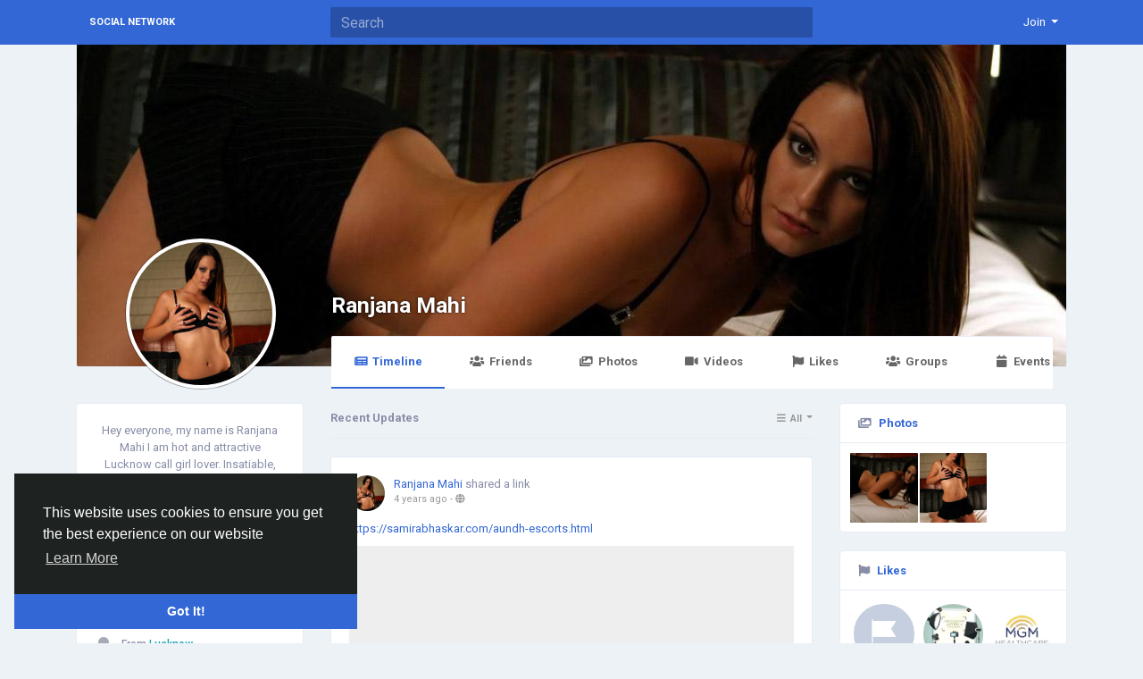

--- FILE ---
content_type: text/html; charset=UTF-8
request_url: http://socialnetwork.linkz.us/ranjanamahi4u
body_size: 10581
content:
<!doctype html> <html lang="en_us" > <head> <meta charset="UTF-8"> <meta name="viewport" content="width=device-width, initial-scale=1"> <meta name="generator" content="Sngine"> <meta name="version" content="2.6.1"> <title>Ranjana Mahi</title> <meta name="description" content="Hey everyone, my name is Ranjana Mahi I am hot and attractive Lucknow call girl lover. Insatiable, your perfect lover, I know that when you meet me you will want more and more, you will see. I am a enjoyment in bed, my treatment is incomparable, and it will be a pleasure to satisfy you. more..."> <meta name="keywords" content=""> <meta property="og:title" content="Ranjana Mahi"/> <meta property="og:description" content="Hey everyone, my name is Ranjana Mahi I am hot and attractive Lucknow call girl lover. Insatiable, your perfect lover, I know that when you meet me you will want more and more, you will see. I am a enjoyment in bed, my treatment is incomparable, and it will be a pleasure to satisfy you. more..."/> <meta property="og:site_name" content="Social Network"/> <meta property="og:image" content="http://socialnetwork.linkz.us/content/uploads/photos/2022/02/sngine_99daef4702df37df19ca24b60a14cb51_cropped.jpg"/> <meta name="twitter:card" content="summary"> <meta name="twitter:title" content="Ranjana Mahi"/> <meta name="twitter:description" content="Hey everyone, my name is Ranjana Mahi I am hot and attractive Lucknow call girl lover. Insatiable, your perfect lover, I know that when you meet me you will want more and more, you will see. I am a enjoyment in bed, my treatment is incomparable, and it will be a pleasure to satisfy you. more..."/> <meta name="twitter:image" content="http://socialnetwork.linkz.us/content/uploads/photos/2022/02/sngine_99daef4702df37df19ca24b60a14cb51_cropped.jpg"/> <link rel="shortcut icon" href="http://socialnetwork.linkz.us/content/themes/default/images/favicon.png" /> <link href="https://fonts.googleapis.com/css?family=Roboto:300,400,500,700" rel="stylesheet" /> <link rel="stylesheet" href="https://use.fontawesome.com/releases/v5.11.2/css/all.css"> <link rel="stylesheet" href="https://stackpath.bootstrapcdn.com/bootstrap/4.3.1/css/bootstrap.min.css" integrity="sha384-ggOyR0iXCbMQv3Xipma34MD+dH/1fQ784/j6cY/iJTQUOhcWr7x9JvoRxT2MZw1T" crossorigin="anonymous"> <link rel="stylesheet" type='text/css' href="http://socialnetwork.linkz.us/content/themes/default/css/style.min.css"> <script type="text/javascript">
            /* 
You can add your JavaScript code here

Example:

var x, y, z;
x = 1;
y = 2;
z = x + y;
*/
        </script> </head> <body data-hash-tok="" data-hash-pos="" class=" visitor n_chat " > <div class="main-wrapper"> <div class="main-header"> <div class="container"> <div class="row"> <div class="col-6 col-md-4 col-lg-3 "> <div class="logo-wrapper "> <a href="http://socialnetwork.linkz.us" class="logo">
                                                                    Social Network
                                                            </a> </div> </div> <div class="col-6 col-md-8 col-lg-9"> <div class="row"> <div class="col-md-7 col-lg-8"> <div class="search-wrapper d-none d-md-block"> <form> <input id="search-input" type="text" class="form-control" placeholder='Search' autocomplete="off"> <div id="search-results" class="dropdown-menu dropdown-widget dropdown-search js_dropdown-keepopen"> <div class="dropdown-widget-header"> <span class="title">Search Results</span> </div> <div class="dropdown-widget-body"> <div class="loader loader_small ptb10"></div> </div> <a class="dropdown-widget-footer" id="search-results-all" href="http://socialnetwork.linkz.us/search/">See All Results</a> </div> </form> </div> </div> <div class="col-md-5 col-lg-4"> <div class="navbar-wrapper"> <ul class="clearfix"> <li class="dropdown float-right"> <a href="#" class="dropdown-toggle" data-toggle="dropdown" data-display="static"> <span>Join</span> </a> <div class="dropdown-menu dropdown-menu-right"> <a class="dropdown-item" href="http://socialnetwork.linkz.us/signin">Login</a> <a class="dropdown-item" href="http://socialnetwork.linkz.us/signup">Register</a> <div class="dropdown-divider"></div> <div class="dropdown-item pointer js_theme-mode" data-mode="night"> <span class="js_theme-mode-text">Night Mode</span> <span class="float-right"> <i class="js_theme-mode-icon fas fa-moon"></i> </span> </div> </div> </li> </ul> </div> </div> </div> </div> </div> </div> </div> <div class="container "> <div class="row"> <div class="col-12 "> <div class="profile-header"> <div class="profile-cover-wrapper"> <img class="js_position-cover-full x-hidden" src="http://socialnetwork.linkz.us/content/uploads/photos/2022/02/sngine_4db300e24495a8eb0afa5b3250a15ed6.jpg"> <img class="js_position-cover-cropped " data-init-position="-86px" data-id="3570" data-image="http://socialnetwork.linkz.us/content/uploads/photos/2022/02/sngine_4db300e24495a8eb0afa5b3250a15ed6.jpg" data-context="album" src="http://socialnetwork.linkz.us/content/uploads/photos/2022/02/sngine_ba75a0b1dd90e27a0e43709462159f04_cropped.jpg" alt="Ranjana Mahi"> </div> <div class="profile-avatar-wrapper"> <img data-id="3569" data-context="album" data-image="http://socialnetwork.linkz.us/content/uploads/photos/2022/02/sngine_42934fd17460c0619ce2f295bbd67641.jpg" src="http://socialnetwork.linkz.us/content/uploads/photos/2022/02/sngine_99daef4702df37df19ca24b60a14cb51_cropped.jpg" alt="Ranjana Mahi"> </div> <div class="profile-name-wrapper"> <a href="http://socialnetwork.linkz.us/ranjanamahi4u">Ranjana Mahi</a> </div> <div class="profile-buttons-wrapper"> </div> <div class="profile-tabs-wrapper custom-scrollbar"> <ul> <li> <a href="http://socialnetwork.linkz.us/ranjanamahi4u" class="active"> <i class="fa fa-newspaper fa-fw mr5"></i>Timeline
                            </a> </li> <li> <a href="http://socialnetwork.linkz.us/ranjanamahi4u/friends" > <i class="fa fa-users fa-fw mr5"></i>Friends
                            </a> </li> <li> <a href="http://socialnetwork.linkz.us/ranjanamahi4u/photos" > <i class="fa fa-images fa-fw mr5"></i>Photos
                            </a> </li> <li> <a href="http://socialnetwork.linkz.us/ranjanamahi4u/videos" > <i class="fa fa-video fa-fw mr5"></i>Videos
                            </a> </li> <li> <a href="http://socialnetwork.linkz.us/ranjanamahi4u/likes" > <i class="fa fa-flag fa-fw mr5"></i>Likes 
                            </a> </li> <li> <a href="http://socialnetwork.linkz.us/ranjanamahi4u/groups" > <i class="fa fa-users fa-fw mr5"></i>Groups
                            </a> </li> <li> <a href="http://socialnetwork.linkz.us/ranjanamahi4u/events" > <i class="fa fa-calendar fa-fw mr5"></i>Events
                            </a> </li> </ul> </div> </div> <div class="row"> <div class="order-1 col-lg-3 order-lg-1"> <div class="card"> <div class="card-body"> <div class="about-bio"> <div class="js_readmore overflow-hidden">
                                            Hey everyone, my name is Ranjana Mahi I am hot and attractive Lucknow call girl lover. Insatiable, your perfect lover, I know that when you meet me you will want more and more, you will see. I am a enjoyment in bed, my treatment is incomparable, and it will be a pleasure to satisfy you. more about visit my website:- 
https://www.ranjanamahi.com
https://samirabhaskar.com
https://samirabhaskar.com/boat-club-road-escorts.html
https://samirabhaskar.com/hinjewadi-escorts.html
https://samirabhaskar.com/chinchwad-escorts.html
https://samirabhaskar.com/koregaon-escorts.html
https://samirabhaskar.com/kharadi-escorts.html
https://samirabhaskar.com/camp-escorts.html
https://samirabhaskar.com/khadki-escorts.html
https://samirabhaskar.com/baner-escorts.html
https://samirabhaskar.com/deccan-escorts.html
https://samirabhaskar.com/dhanori-escorts.html
https://samirabhaskar.com/dholepatil-escorts.html
https://samirabhaskar.com/dhayari-escorts.html
https://samirabhaskar.com/yewalewadi-escorts.html
https://samirabhaskar.com/vishrantwadi-escorts.html
https://samirabhaskar.com/katraj-escorts.html
https://samirabhaskar.com/kothrud-escorts.html
https://samirabhaskar.com/kondhwa-escorts.html
https://samirabhaskar.com/shivaji-escorts.html
https://samirabhaskar.com/shivane-escorts.html
https://samirabhaskar.com/sunarwadi-escorts.html
https://samirabhaskar.com/wagholi-escorts.html
https://samirabhaskar.com/lonavala-escorts.html
https://samirabhaskar.com/lavasa-escorts.html
https://samirabhaskar.com/nagar-road-escorts.html
https://samirabhaskar.com/khandala-escorts.html
https://samirabhaskar.com/nanded-escorts.html
https://samirabhaskar.com/swargate-escorts.html
https://samirabhaskar.com/magarpatta-escorts.html
https://samirabhaskar.com/wakad-escorts.html
https://samirabhaskar.com/pashan-escorts.html
https://samirabhaskar.com/ravet-escorts.html
https://samirabhaskar.com/yerawada-escorts.html
https://samirabhaskar.com/bhamburda-escorts.html
https://samirabhaskar.com/hadapsar-escorts.html
https://samirabhaskar.com/kalyani-escorts.html
https://samirabhaskar.com/aundh-escorts.html

                                        </div> </div> <ul class="about-list"> <li> <div class="about-list-item"> <i class="fa fa-briefcase fa-fw fa-lg"></i>
                                                    Lucknow call girls 
                                                                                                            at 
                                                                                                                    <a target="_blank" href="https://www.ranjanamahi.com">Lucknow, Uttar Pradesh, India</a> </div> </li> <li> <div class="about-list-item"> <i class="fa fa-home fa-fw fa-lg"></i>
                                                    Lives in <span class="text-info">Lucknow</span> </div> </li> <li> <div class="about-list-item"> <i class="fa fa-map-marker fa-fw fa-lg"></i>
                                                    From <span class="text-info">Lucknow</span> </div> </li> <li> <div class="about-list-item"> <i class="fa fa-female fa-fw fa-lg"></i>
                                                Female
                                                                                    </div> </li> <li> <div class="about-list-item"> <i class="fa fa-heart fa-fw fa-lg"></i>
                                                                                                            Single
                                                                                                    </div> </li> <li> <div class="about-list-item"> <i class="fa fa-calendar fa-fw fa-lg"></i>
                                                    05/04/2000
                                                </div> </li> <li> <div class="about-list-item"> <i class="fa fa-globe fa-fw fa-lg"></i> <a target="_blank" href="https://www.ranjanamahi.com">https://www.ranjanamahi.com</a> </div> </li> <li> <div class="about-list-item"> <i class="fa fa-rss fa-fw fa-lg"></i>
                                            Followed by 
                                            <a href="http://socialnetwork.linkz.us/ranjanamahi4u/followers">1 people</a> </div> </li> </ul> </div> </div> </div> <div class="order-2 col-lg-3 order-lg-3"> <div class="card panel-photos"> <div class="card-header bg-transparent"> <i class="fa fa-images mr5"></i> <strong><a href="http://socialnetwork.linkz.us/ranjanamahi4u/photos">Photos</a></strong> </div> <div class="card-body ptb10 plr10"> <div class="row no-gutters"> <div class="col-4"> <a class="pg_photo  js_lightbox" href="http://socialnetwork.linkz.us/photos/3570" data-id="3570" data-image="http://socialnetwork.linkz.us/content/uploads/photos/2022/02/sngine_4db300e24495a8eb0afa5b3250a15ed6.jpg" data-context="photos" style="background-image:url(http://socialnetwork.linkz.us/content/uploads/photos/2022/02/sngine_4db300e24495a8eb0afa5b3250a15ed6.jpg);"> </a> </div> <div class="col-4"> <a class="pg_photo  js_lightbox" href="http://socialnetwork.linkz.us/photos/3569" data-id="3569" data-image="http://socialnetwork.linkz.us/content/uploads/photos/2022/02/sngine_42934fd17460c0619ce2f295bbd67641.jpg" data-context="photos" style="background-image:url(http://socialnetwork.linkz.us/content/uploads/photos/2022/02/sngine_42934fd17460c0619ce2f295bbd67641.jpg);"> </a> </div> </div> </div> </div> <div class="card"> <div class="card-header bg-transparent"> <i class="fa fa-flag mr5"></i> <strong><a href="http://socialnetwork.linkz.us/ranjanamahi4u/likes">Likes</a></strong> </div> <div class="card-body ptb10 plr10"> <div class="row no-gutters"> <div class="col-3 col-lg-4"> <div class="circled-user-box"> <a class="user-box" href="http://socialnetwork.linkz.us/pages/pragatiprakashan"> <img alt="Pragati Prakashan" src="http://socialnetwork.linkz.us/content/themes/default/images/blank_page.jpg" /> <div class="name" title="Pragati Prakashan">
                                                            Pragati Prakashan
                                                        </div> </a> </div> </div> <div class="col-3 col-lg-4"> <div class="circled-user-box"> <a class="user-box" href="http://socialnetwork.linkz.us/pages/ecommerceindia"> <img alt="Ecommerce Photography India" src="http://socialnetwork.linkz.us/content/uploads/photos/2022/01/sngine_3d72d3f704dbaaf33e34434c15b60825_cropped.jpg" /> <div class="name" title="Ecommerce Photography India">
                                                            Ecommerce Photography India
                                                        </div> </a> </div> </div> <div class="col-3 col-lg-4"> <div class="circled-user-box"> <a class="user-box" href="http://socialnetwork.linkz.us/pages/mgmhealthcare"> <img alt="MGM Healthcare" src="http://socialnetwork.linkz.us/content/uploads/photos/2022/01/sngine_18760da1a40970fe9015374ecfa4b308_cropped.jpg" /> <div class="name" title="MGM Healthcare">
                                                            MGM Healthcare
                                                        </div> </a> </div> </div> <div class="col-3 col-lg-4"> <div class="circled-user-box"> <a class="user-box" href="http://socialnetwork.linkz.us/pages/mobile"> <img alt="New Mobile" src="http://socialnetwork.linkz.us/content/uploads/photos/2022/02/sngine_0a3f481e8a0e48ad6d7b0119b907fb0d_cropped.jpg" /> <div class="name" title="New Mobile">
                                                            New Mobile
                                                        </div> </a> </div> </div> <div class="col-3 col-lg-4"> <div class="circled-user-box"> <a class="user-box" href="http://socialnetwork.linkz.us/pages/detroitsignsandgraphics"> <img alt="Detroit MI Signs and Graphics" src="http://socialnetwork.linkz.us/content/uploads/photos/2022/02/sngine_37c6e8ffa79aa98bd615f05e37ed4714_cropped.jpg" /> <div class="name" title="Detroit MI Signs and Graphics">
                                                            Detroit MI Signs and Graphics
                                                        </div> </a> </div> </div> </div> </div> </div> <div class="card"> <div class="card-header bg-transparent"> <i class="fa fa-users mr5"></i> <strong><a href="http://socialnetwork.linkz.us/ranjanamahi4u/groups">Groups</a></strong> </div> <div class="card-body ptb10 plr10"> <div class="row no-gutters"> <div class="col-3 col-lg-4"> <div class="circled-user-box"> <a class="user-box" href="http://socialnetwork.linkz.us/groups/Cryptoexchangeresource"> <img alt="Cryptoexchange resource" src="http://socialnetwork.linkz.us/content/themes/default/images/blank_group.jpg" /> <div class="name" title="Cryptoexchange resource">
                                                            Cryptoexchange resource
                                                        </div> </a> </div> </div> <div class="col-3 col-lg-4"> <div class="circled-user-box"> <a class="user-box" href="http://socialnetwork.linkz.us/groups/anturovv"> <img alt="anturovv" src="http://socialnetwork.linkz.us/content/themes/default/images/blank_group.jpg" /> <div class="name" title="anturovv">
                                                            anturovv
                                                        </div> </a> </div> </div> <div class="col-3 col-lg-4"> <div class="circled-user-box"> <a class="user-box" href="http://socialnetwork.linkz.us/groups/anturov"> <img alt="anturov" src="http://socialnetwork.linkz.us/content/themes/default/images/blank_group.jpg" /> <div class="name" title="anturov">
                                                            anturov
                                                        </div> </a> </div> </div> <div class="col-3 col-lg-4"> <div class="circled-user-box"> <a class="user-box" href="http://socialnetwork.linkz.us/groups/internet"> <img alt="Internet and computers" src="http://socialnetwork.linkz.us/content/uploads/photos/2021/10/sngine_163d0aba58354fa5ac5442e51f3dfae9_cropped.jpg" /> <div class="name" title="Internet and computers">
                                                            Internet and computers
                                                        </div> </a> </div> </div> <div class="col-3 col-lg-4"> <div class="circled-user-box"> <a class="user-box" href="http://socialnetwork.linkz.us/groups/bitcoincasinoplayonline"> <img alt="Best Bitcoin gambling platforms, bitcoin casino, bitcoin dice games" src="http://socialnetwork.linkz.us/content/uploads/photos/2020/08/sngine_0e8036d24f0d1ad20691182183d85432_cropped.png" /> <div class="name" title="Best Bitcoin gambling platforms, bitcoin casino, bitcoin dice games">
                                                            Best Bitcoin gambling platforms, bitcoin casino, bitcoin dice games
                                                        </div> </a> </div> </div> </div> </div> </div> <div class="card"> <div class="card-header bg-transparent"> <i class="fa fa-calendar mr5"></i> <strong><a href="http://socialnetwork.linkz.us/ranjanamahi4u/events">Events</a></strong> </div> <div class="card-body ptb10 plr10"> <div class="row no-gutters"> <div class="col-3 col-lg-4"> <div class="circled-user-box"> <a class="user-box" href="http://socialnetwork.linkz.us/events/17"> <img alt="Can I Come To Know How To Get Money Off Cash App Properly? " src="http://socialnetwork.linkz.us/content/themes/default/images/blank_event.jpg" /> <div style="" class="name" title="Can I Come To Know How To Get Money Off Cash App Properly? ">
                                                            Can I Come To Know How To Get Money Off Cash App Properly? 
                                                        </div> </a> </div> </div> <div class="col-3 col-lg-4"> <div class="circled-user-box"> <a class="user-box" href="http://socialnetwork.linkz.us/events/14"> <img alt="Troubleshoot Cash App Transfer Failed issues with improved system:" src="http://socialnetwork.linkz.us/content/themes/default/images/blank_event.jpg" /> <div style="" class="name" title="Troubleshoot Cash App Transfer Failed issues with improved system:">
                                                            Troubleshoot Cash App Transfer Failed issues with improved system:
                                                        </div> </a> </div> </div> <div class="col-3 col-lg-4"> <div class="circled-user-box"> <a class="user-box" href="http://socialnetwork.linkz.us/events/13"> <img alt="Complete information about Cash App Dispute " src="http://socialnetwork.linkz.us/content/themes/default/images/blank_event.jpg" /> <div style="" class="name" title="Complete information about Cash App Dispute ">
                                                            Complete information about Cash App Dispute 
                                                        </div> </a> </div> </div> <div class="col-3 col-lg-4"> <div class="circled-user-box"> <a class="user-box" href="http://socialnetwork.linkz.us/events/10"> <img alt="How can I get rid of the failed Cash App Payment Failed problem?" src="http://socialnetwork.linkz.us/content/themes/default/images/blank_event.jpg" /> <div style="" class="name" title="How can I get rid of the failed Cash App Payment Failed problem?">
                                                            How can I get rid of the failed Cash App Payment Failed problem?
                                                        </div> </a> </div> </div> <div class="col-3 col-lg-4"> <div class="circled-user-box"> <a class="user-box" href="http://socialnetwork.linkz.us/events/2"> <img alt="Call our techies to resolve the Paypal to Cash App related issues" src="http://socialnetwork.linkz.us/content/themes/default/images/blank_event.jpg" /> <div style="" class="name" title="Call our techies to resolve the Paypal to Cash App related issues">
                                                            Call our techies to resolve the Paypal to Cash App related issues
                                                        </div> </a> </div> </div> </div> </div> </div> </div> <div class="order-3 col-lg-6 order-lg-2"> <div class="posts-filter"> <span>Recent Updates</span> <div class="float-right"> <div class="btn-group btn-group-sm js_posts-filter" data-value="all" title='All'> <button type="button" class="btn dropdown-toggle" data-toggle="dropdown" data-display="static"> <i class="btn-group-icon fa fa-bars fa-fw"></i> <span class="btn-group-text">All</span> </button> <div class="dropdown-menu dropdown-menu-right"> <div class="dropdown-item pointer" data-title='All' data-value="all"><i class="fa fa-bars fa-fw mr10"></i>All</div> <div class="dropdown-item pointer" data-title='Text' data-value=""><i class="fa fa-comment fa-fw mr10"></i>Text</div> <div class="dropdown-item pointer" data-title='Links' data-value="link"><i class="fa fa-link fa-fw mr10"></i>Links</div> <div class="dropdown-item pointer" data-title='Media' data-value="media"><i class="fa fa-video fa-fw mr10"></i>Media</div> <div class="dropdown-item pointer" data-title='Photos' data-value="photos"><i class="fa fa-file-image fa-fw mr10"></i>Photos</div> <div class="dropdown-item pointer" data-title='Products' data-value="product"><i class="fa fa-tag fa-fw mr10"></i>Products</div> <div class="dropdown-item pointer" data-title='Articles' data-value="article"><i class="fa fa-file-alt fa-fw mr10"></i>Articles</div> <div class="dropdown-item pointer" data-title='Polls' data-value="poll"><i class="fa fa-chart-pie fa-fw mr10"></i>Polls</div> <div class="dropdown-item pointer" data-title='Videos' data-value="video"><i class="fa fa-film fa-fw mr10"></i>Videos</div> <div class="dropdown-item pointer" data-title='Audios' data-value="audio"><i class="fa fa-music fa-fw mr10"></i>Audios</div> <div class="dropdown-item pointer" data-title='Files' data-value="file"><i class="fa fa-file-alt fa-fw mr10"></i>Files</div> </div> </div> </div> </div> <div class="post x-hidden js_posts_loader"> <div class="post-body"> <div class="panel-effect"> <div class="fake-effect fe-0"></div> <div class="fake-effect fe-1"></div> <div class="fake-effect fe-2"></div> <div class="fake-effect fe-3"></div> <div class="fake-effect fe-4"></div> <div class="fake-effect fe-5"></div> <div class="fake-effect fe-6"></div> <div class="fake-effect fe-7"></div> <div class="fake-effect fe-8"></div> <div class="fake-effect fe-9"></div> <div class="fake-effect fe-10"></div> <div class="fake-effect fe-11"></div> </div> </div> </div> <div class="js_posts_stream" data-get="posts_profile" data-filter="all" data-id="4414"> <ul> <li> <div class="post  " data-id="15338"> <div class="post-body"> <div class="post-header"> <div class="post-avatar"> <a class="post-avatar-picture" href="http://socialnetwork.linkz.us/ranjanamahi4u" style="background-image:url(http://socialnetwork.linkz.us/content/uploads/photos/2022/02/sngine_99daef4702df37df19ca24b60a14cb51_cropped.jpg);"> </a> </div> <div class="post-meta"> <span class="js_user-popover" data-type="user" data-uid="4414"> <a href="http://socialnetwork.linkz.us/ranjanamahi4u">Ranjana Mahi</a> </span> <span class="post-title">
                            shared a link

            
                    </span> <div class="post-time"> <a href="http://socialnetwork.linkz.us/posts/15338" class="js_moment" data-time="2022-02-16 09:36:07">2022-02-16 09:36:07</a>
                                    - 
                                                <i class="fa fa-globe" data-toggle="tooltip" data-placement="top" title='Shared with Public'></i> </div> </div> </div> <div class="post-replace"> <div class="post-text js_readmore" dir="auto"><a target='_blank' href="https://samirabhaskar.com/aundh-escorts.html">https://samirabhaskar.com/aundh-escorts.html</a><br /> </div> <div class="post-text-translation x-hidden" dir="auto"></div> <div class="post-text-plain x-hidden">https://samirabhaskar.com/aundh-escorts.html
</div> </div> <div class="mt10"> <div class="post-media"> <div class="post-media-image"> <div style="background-image:url('https://samirabhaskar.com/images/logo.png');"></div> </div> <div class="post-media-meta"> <a class="title mb5" href="https://samirabhaskar.com/aundh-escorts.html" target="_blank">Aundh Escorts Service | VIP Call Girls in Aundh</a> <div class="text mb5">Playful Aundh escorts are here to help you to make the best pleasure for your wishes in the bed and other places for the best delight. Hire us.</div> <div class="source">SAMIRABHASKAR.COM</div> </div> </div> </div> <div class="post-stats clearfix"> <span class="float-right"> <span class="pointer js_comments-toggle"> <i class="fa fa-comments"></i> 0 Comments
                    </span> <span class="pointer ml10 x-hidden" data-toggle="modal" data-url="posts/who_shares.php?post_id=15338"> <i class="fa fa-share"></i> 0 Shares
                    </span> </span> </div> </div> <div class="post-footer x-hidden"> <div class="post-comments"> <div class="pb10"> <a href="http://socialnetwork.linkz.us/signin">Please log in to like, share and comment!</a> </div> </div> </div> </div> </li> <li> <div class="post  " data-id="15337"> <div class="post-body"> <div class="post-header"> <div class="post-avatar"> <a class="post-avatar-picture" href="http://socialnetwork.linkz.us/ranjanamahi4u" style="background-image:url(http://socialnetwork.linkz.us/content/uploads/photos/2022/02/sngine_99daef4702df37df19ca24b60a14cb51_cropped.jpg);"> </a> </div> <div class="post-meta"> <span class="js_user-popover" data-type="user" data-uid="4414"> <a href="http://socialnetwork.linkz.us/ranjanamahi4u">Ranjana Mahi</a> </span> <span class="post-title">
                            shared a link

            
                    </span> <div class="post-time"> <a href="http://socialnetwork.linkz.us/posts/15337" class="js_moment" data-time="2022-02-16 09:35:54">2022-02-16 09:35:54</a>
                                    - 
                                                <i class="fa fa-globe" data-toggle="tooltip" data-placement="top" title='Shared with Public'></i> </div> </div> </div> <div class="post-replace"> <div class="post-text js_readmore" dir="auto"><a target='_blank' href="https://samirabhaskar.com/hadapsar-escorts.html">https://samirabhaskar.com/hadapsar-escorts.html</a><br /> <a target='_blank' href="https://samirabhaskar.com/kalyani-escorts.html">https://samirabhaskar.com/kalyani-escorts.html</a><br /> </div> <div class="post-text-translation x-hidden" dir="auto"></div> <div class="post-text-plain x-hidden">https://samirabhaskar.com/hadapsar-escorts.html
https://samirabhaskar.com/kalyani-escorts.html
</div> </div> <div class="mt10"> <div class="post-media"> <div class="post-media-image"> <div style="background-image:url('https://samirabhaskar.com/images/logo.png');"></div> </div> <div class="post-media-meta"> <a class="title mb5" href="https://samirabhaskar.com/hadapsar-escorts.html" target="_blank">Hadapsar Escorts | Female Call Girls in Hadapsar</a> <div class="text mb5">Welcome our Hadapsar Escorts for adult entertainment services, featuring high class beautiful Hadapsar call girls and ladies. Our Hadapsar Escorts is reliable and exclusive dating escort services for ever.</div> <div class="source">SAMIRABHASKAR.COM</div> </div> </div> </div> <div class="post-stats clearfix"> <span class="float-right"> <span class="pointer js_comments-toggle"> <i class="fa fa-comments"></i> 0 Comments
                    </span> <span class="pointer ml10 x-hidden" data-toggle="modal" data-url="posts/who_shares.php?post_id=15337"> <i class="fa fa-share"></i> 0 Shares
                    </span> </span> </div> </div> <div class="post-footer x-hidden"> <div class="post-comments"> <div class="pb10"> <a href="http://socialnetwork.linkz.us/signin">Please log in to like, share and comment!</a> </div> </div> </div> </div> </li> <li> <div class="post  " data-id="15336"> <div class="post-body"> <div class="post-header"> <div class="post-avatar"> <a class="post-avatar-picture" href="http://socialnetwork.linkz.us/ranjanamahi4u" style="background-image:url(http://socialnetwork.linkz.us/content/uploads/photos/2022/02/sngine_99daef4702df37df19ca24b60a14cb51_cropped.jpg);"> </a> </div> <div class="post-meta"> <span class="js_user-popover" data-type="user" data-uid="4414"> <a href="http://socialnetwork.linkz.us/ranjanamahi4u">Ranjana Mahi</a> </span> <span class="post-title">
                            shared a link

            
                    </span> <div class="post-time"> <a href="http://socialnetwork.linkz.us/posts/15336" class="js_moment" data-time="2022-02-16 09:35:42">2022-02-16 09:35:42</a>
                                    - 
                                                <i class="fa fa-globe" data-toggle="tooltip" data-placement="top" title='Shared with Public'></i> </div> </div> </div> <div class="post-replace"> <div class="post-text js_readmore" dir="auto"><a target='_blank' href="https://samirabhaskar.com/yerawada-escorts.html">https://samirabhaskar.com/yerawada-escorts.html</a><br /> <a target='_blank' href="https://samirabhaskar.com/bhamburda-escorts.html">https://samirabhaskar.com/bhamburda-escorts.html</a><br /> </div> <div class="post-text-translation x-hidden" dir="auto"></div> <div class="post-text-plain x-hidden">https://samirabhaskar.com/yerawada-escorts.html
https://samirabhaskar.com/bhamburda-escorts.html
</div> </div> <div class="mt10"> <div class="post-media"> <div class="post-media-image"> <div style="background-image:url('https://samirabhaskar.com/images/logo.png');"></div> </div> <div class="post-media-meta"> <a class="title mb5" href="https://samirabhaskar.com/yerawada-escorts.html" target="_blank">Female Escorts Service in Yerawada | Hire 0000000000, Call Girls in Yerawada</a> <div class="text mb5">Booking Yerawada Escorts with Samira Bhaskar is a very easy process. Give us a call on 0000000000 and our receptionist will organize your perfect date with Yerawada Call Girls</div> <div class="source">SAMIRABHASKAR.COM</div> </div> </div> </div> <div class="post-stats clearfix"> <span class="float-right"> <span class="pointer js_comments-toggle"> <i class="fa fa-comments"></i> 0 Comments
                    </span> <span class="pointer ml10 x-hidden" data-toggle="modal" data-url="posts/who_shares.php?post_id=15336"> <i class="fa fa-share"></i> 0 Shares
                    </span> </span> </div> </div> <div class="post-footer x-hidden"> <div class="post-comments"> <div class="pb10"> <a href="http://socialnetwork.linkz.us/signin">Please log in to like, share and comment!</a> </div> </div> </div> </div> </li> <li> <div class="post  " data-id="15335"> <div class="post-body"> <div class="post-header"> <div class="post-avatar"> <a class="post-avatar-picture" href="http://socialnetwork.linkz.us/ranjanamahi4u" style="background-image:url(http://socialnetwork.linkz.us/content/uploads/photos/2022/02/sngine_99daef4702df37df19ca24b60a14cb51_cropped.jpg);"> </a> </div> <div class="post-meta"> <span class="js_user-popover" data-type="user" data-uid="4414"> <a href="http://socialnetwork.linkz.us/ranjanamahi4u">Ranjana Mahi</a> </span> <span class="post-title">
                            shared a link

            
                    </span> <div class="post-time"> <a href="http://socialnetwork.linkz.us/posts/15335" class="js_moment" data-time="2022-02-16 09:35:31">2022-02-16 09:35:31</a>
                                    - 
                                                <i class="fa fa-globe" data-toggle="tooltip" data-placement="top" title='Shared with Public'></i> </div> </div> </div> <div class="post-replace"> <div class="post-text js_readmore" dir="auto"><a target='_blank' href="https://samirabhaskar.com/pashan-escorts.html">https://samirabhaskar.com/pashan-escorts.html</a><br /> <a target='_blank' href="https://samirabhaskar.com/ravet-escorts.html">https://samirabhaskar.com/ravet-escorts.html</a><br /> </div> <div class="post-text-translation x-hidden" dir="auto"></div> <div class="post-text-plain x-hidden">https://samirabhaskar.com/pashan-escorts.html
https://samirabhaskar.com/ravet-escorts.html
</div> </div> <div class="mt10"> <div class="post-media"> <div class="post-media-image"> <div style="background-image:url('https://samirabhaskar.com/images/logo.png');"></div> </div> <div class="post-media-meta"> <a class="title mb5" href="https://samirabhaskar.com/pashan-escorts.html" target="_blank">Pashan Escorts | Book Incredible Call Girls in Pashan</a> <div class="text mb5">Book @0000000000, Pashan Escorts Services by our hot Samira Bhaskar Pune Independent escort girl, she&#039;s ready for forplay with you tonight. Make yourself satisfy with Escorts Service In Pashan at the best rate.</div> <div class="source">SAMIRABHASKAR.COM</div> </div> </div> </div> <div class="post-stats clearfix"> <span class="float-right"> <span class="pointer js_comments-toggle"> <i class="fa fa-comments"></i> 0 Comments
                    </span> <span class="pointer ml10 x-hidden" data-toggle="modal" data-url="posts/who_shares.php?post_id=15335"> <i class="fa fa-share"></i> 0 Shares
                    </span> </span> </div> </div> <div class="post-footer x-hidden"> <div class="post-comments"> <div class="pb10"> <a href="http://socialnetwork.linkz.us/signin">Please log in to like, share and comment!</a> </div> </div> </div> </div> </li> <li> <div class="post  " data-id="15334"> <div class="post-body"> <div class="post-header"> <div class="post-avatar"> <a class="post-avatar-picture" href="http://socialnetwork.linkz.us/ranjanamahi4u" style="background-image:url(http://socialnetwork.linkz.us/content/uploads/photos/2022/02/sngine_99daef4702df37df19ca24b60a14cb51_cropped.jpg);"> </a> </div> <div class="post-meta"> <span class="js_user-popover" data-type="user" data-uid="4414"> <a href="http://socialnetwork.linkz.us/ranjanamahi4u">Ranjana Mahi</a> </span> <span class="post-title">
                            shared a link

            
                    </span> <div class="post-time"> <a href="http://socialnetwork.linkz.us/posts/15334" class="js_moment" data-time="2022-02-16 09:35:19">2022-02-16 09:35:19</a>
                                    - 
                                                <i class="fa fa-globe" data-toggle="tooltip" data-placement="top" title='Shared with Public'></i> </div> </div> </div> <div class="post-replace"> <div class="post-text js_readmore" dir="auto"><a target='_blank' href="https://samirabhaskar.com/magarpatta-escorts.html">https://samirabhaskar.com/magarpatta-escorts.html</a><br /> <a target='_blank' href="https://samirabhaskar.com/wakad-escorts.html">https://samirabhaskar.com/wakad-escorts.html</a><br /> </div> <div class="post-text-translation x-hidden" dir="auto"></div> <div class="post-text-plain x-hidden">https://samirabhaskar.com/magarpatta-escorts.html
https://samirabhaskar.com/wakad-escorts.html
</div> </div> <div class="mt10"> <div class="post-media"> <div class="post-media-image"> <div style="background-image:url('https://samirabhaskar.com/images/logo.png');"></div> </div> <div class="post-media-meta"> <a class="title mb5" href="https://samirabhaskar.com/magarpatta-escorts.html" target="_blank">Magarpatta Escorts | VIP Call girls in Magarpatta 24*7</a> <div class="text mb5">You can hire our beautiful Magarpatta escorts with Independent escort agency (Samira Bhaskar). We have High profile Call girls in Magarpatta who you can spend quality time with.</div> <div class="source">SAMIRABHASKAR.COM</div> </div> </div> </div> <div class="post-stats clearfix"> <span class="float-right"> <span class="pointer js_comments-toggle"> <i class="fa fa-comments"></i> 0 Comments
                    </span> <span class="pointer ml10 x-hidden" data-toggle="modal" data-url="posts/who_shares.php?post_id=15334"> <i class="fa fa-share"></i> 0 Shares
                    </span> </span> </div> </div> <div class="post-footer x-hidden"> <div class="post-comments"> <div class="pb10"> <a href="http://socialnetwork.linkz.us/signin">Please log in to like, share and comment!</a> </div> </div> </div> </div> </li> <li> <div class="post  " data-id="15333"> <div class="post-body"> <div class="post-header"> <div class="post-avatar"> <a class="post-avatar-picture" href="http://socialnetwork.linkz.us/ranjanamahi4u" style="background-image:url(http://socialnetwork.linkz.us/content/uploads/photos/2022/02/sngine_99daef4702df37df19ca24b60a14cb51_cropped.jpg);"> </a> </div> <div class="post-meta"> <span class="js_user-popover" data-type="user" data-uid="4414"> <a href="http://socialnetwork.linkz.us/ranjanamahi4u">Ranjana Mahi</a> </span> <span class="post-title">
                            shared a link

            
                    </span> <div class="post-time"> <a href="http://socialnetwork.linkz.us/posts/15333" class="js_moment" data-time="2022-02-16 09:35:07">2022-02-16 09:35:07</a>
                                    - 
                                                <i class="fa fa-globe" data-toggle="tooltip" data-placement="top" title='Shared with Public'></i> </div> </div> </div> <div class="post-replace"> <div class="post-text js_readmore" dir="auto"><a target='_blank' href="https://samirabhaskar.com/nanded-escorts.html">https://samirabhaskar.com/nanded-escorts.html</a><br /> <a target='_blank' href="https://samirabhaskar.com/swargate-escorts.html">https://samirabhaskar.com/swargate-escorts.html</a><br /> </div> <div class="post-text-translation x-hidden" dir="auto"></div> <div class="post-text-plain x-hidden">https://samirabhaskar.com/nanded-escorts.html
https://samirabhaskar.com/swargate-escorts.html
</div> </div> <div class="mt10"> <div class="post-media"> <div class="post-media-image"> <div style="background-image:url('https://samirabhaskar.com/images/logo.png');"></div> </div> <div class="post-media-meta"> <a class="title mb5" href="https://samirabhaskar.com/nanded-escorts.html" target="_blank">High-Profile Call Girl in Nanded @0000000000</a> <div class="text mb5">We provide Nanded Escorts Service and available to you and gives physical satisfaction. Dial at 0000000000 for booking online Call Girls &amp; Escorts in Nanded.</div> <div class="source">SAMIRABHASKAR.COM</div> </div> </div> </div> <div class="post-stats clearfix"> <span class="float-right"> <span class="pointer js_comments-toggle"> <i class="fa fa-comments"></i> 0 Comments
                    </span> <span class="pointer ml10 x-hidden" data-toggle="modal" data-url="posts/who_shares.php?post_id=15333"> <i class="fa fa-share"></i> 0 Shares
                    </span> </span> </div> </div> <div class="post-footer x-hidden"> <div class="post-comments"> <div class="pb10"> <a href="http://socialnetwork.linkz.us/signin">Please log in to like, share and comment!</a> </div> </div> </div> </div> </li> <li> <div class="post  " data-id="15332"> <div class="post-body"> <div class="post-header"> <div class="post-avatar"> <a class="post-avatar-picture" href="http://socialnetwork.linkz.us/ranjanamahi4u" style="background-image:url(http://socialnetwork.linkz.us/content/uploads/photos/2022/02/sngine_99daef4702df37df19ca24b60a14cb51_cropped.jpg);"> </a> </div> <div class="post-meta"> <span class="js_user-popover" data-type="user" data-uid="4414"> <a href="http://socialnetwork.linkz.us/ranjanamahi4u">Ranjana Mahi</a> </span> <span class="post-title">
                            shared a link

            
                    </span> <div class="post-time"> <a href="http://socialnetwork.linkz.us/posts/15332" class="js_moment" data-time="2022-02-16 09:34:54">2022-02-16 09:34:54</a>
                                    - 
                                                <i class="fa fa-globe" data-toggle="tooltip" data-placement="top" title='Shared with Public'></i> </div> </div> </div> <div class="post-replace"> <div class="post-text js_readmore" dir="auto"><a target='_blank' href="https://samirabhaskar.com/nagar-road-escorts.html">https://samirabhaskar.com/nagar-road-escorts.html</a><br /> <a target='_blank' href="https://samirabhaskar.com/khandala-escorts.html">https://samirabhaskar.com/khandala-escorts.html</a><br /> </div> <div class="post-text-translation x-hidden" dir="auto"></div> <div class="post-text-plain x-hidden">https://samirabhaskar.com/nagar-road-escorts.html
https://samirabhaskar.com/khandala-escorts.html
</div> </div> <div class="mt10"> <div class="post-media"> <div class="post-media-image"> <div style="background-image:url('https://samirabhaskar.com/images/logo.png');"></div> </div> <div class="post-media-meta"> <a class="title mb5" href="https://samirabhaskar.com/nagar-road-escorts.html" target="_blank">Nagar Road Escorts | Sexy and Erotic Call girls in Nagar Road</a> <div class="text mb5">Nagar Road call girls are here to rock your world. Be among the lucky one\&#039;s go on a roller-coster ride with our slutty and sexy Nagar Road Escorts in Pune.</div> <div class="source">SAMIRABHASKAR.COM</div> </div> </div> </div> <div class="post-stats clearfix"> <span class="float-right"> <span class="pointer js_comments-toggle"> <i class="fa fa-comments"></i> 0 Comments
                    </span> <span class="pointer ml10 x-hidden" data-toggle="modal" data-url="posts/who_shares.php?post_id=15332"> <i class="fa fa-share"></i> 0 Shares
                    </span> </span> </div> </div> <div class="post-footer x-hidden"> <div class="post-comments"> <div class="pb10"> <a href="http://socialnetwork.linkz.us/signin">Please log in to like, share and comment!</a> </div> </div> </div> </div> </li> <li> <div class="post  " data-id="15331"> <div class="post-body"> <div class="post-header"> <div class="post-avatar"> <a class="post-avatar-picture" href="http://socialnetwork.linkz.us/ranjanamahi4u" style="background-image:url(http://socialnetwork.linkz.us/content/uploads/photos/2022/02/sngine_99daef4702df37df19ca24b60a14cb51_cropped.jpg);"> </a> </div> <div class="post-meta"> <span class="js_user-popover" data-type="user" data-uid="4414"> <a href="http://socialnetwork.linkz.us/ranjanamahi4u">Ranjana Mahi</a> </span> <span class="post-title">
                            shared a link

            
                    </span> <div class="post-time"> <a href="http://socialnetwork.linkz.us/posts/15331" class="js_moment" data-time="2022-02-16 09:34:40">2022-02-16 09:34:40</a>
                                    - 
                                                <i class="fa fa-globe" data-toggle="tooltip" data-placement="top" title='Shared with Public'></i> </div> </div> </div> <div class="post-replace"> <div class="post-text js_readmore" dir="auto"><a target='_blank' href="https://samirabhaskar.com/lonavala-escorts.html">https://samirabhaskar.com/lonavala-escorts.html</a><br /> <a target='_blank' href="https://samirabhaskar.com/lavasa-escorts.html">https://samirabhaskar.com/lavasa-escorts.html</a><br /> </div> <div class="post-text-translation x-hidden" dir="auto"></div> <div class="post-text-plain x-hidden">https://samirabhaskar.com/lonavala-escorts.html
https://samirabhaskar.com/lavasa-escorts.html
</div> </div> <div class="mt10"> <div class="post-media"> <div class="post-media-image"> <div style="background-image:url('https://samirabhaskar.com/images/logo.png');"></div> </div> <div class="post-media-meta"> <a class="title mb5" href="https://samirabhaskar.com/lonavala-escorts.html" target="_blank">Lonavala Escorts Girl | Escorts in Lonavala</a> <div class="text mb5">Lonavala escorts Service is realiable and affordable. Make night party with russian girls, independent call girls and vip model in Lonavala.</div> <div class="source">SAMIRABHASKAR.COM</div> </div> </div> </div> <div class="post-stats clearfix"> <span class="float-right"> <span class="pointer js_comments-toggle"> <i class="fa fa-comments"></i> 0 Comments
                    </span> <span class="pointer ml10 x-hidden" data-toggle="modal" data-url="posts/who_shares.php?post_id=15331"> <i class="fa fa-share"></i> 0 Shares
                    </span> </span> </div> </div> <div class="post-footer x-hidden"> <div class="post-comments"> <div class="pb10"> <a href="http://socialnetwork.linkz.us/signin">Please log in to like, share and comment!</a> </div> </div> </div> </div> </li> <li> <div class="post  " data-id="15330"> <div class="post-body"> <div class="post-header"> <div class="post-avatar"> <a class="post-avatar-picture" href="http://socialnetwork.linkz.us/ranjanamahi4u" style="background-image:url(http://socialnetwork.linkz.us/content/uploads/photos/2022/02/sngine_99daef4702df37df19ca24b60a14cb51_cropped.jpg);"> </a> </div> <div class="post-meta"> <span class="js_user-popover" data-type="user" data-uid="4414"> <a href="http://socialnetwork.linkz.us/ranjanamahi4u">Ranjana Mahi</a> </span> <span class="post-title">
                            shared a link

            
                    </span> <div class="post-time"> <a href="http://socialnetwork.linkz.us/posts/15330" class="js_moment" data-time="2022-02-16 09:34:27">2022-02-16 09:34:27</a>
                                    - 
                                                <i class="fa fa-globe" data-toggle="tooltip" data-placement="top" title='Shared with Public'></i> </div> </div> </div> <div class="post-replace"> <div class="post-text js_readmore" dir="auto"><a target='_blank' href="https://samirabhaskar.com/sunarwadi-escorts.html">https://samirabhaskar.com/sunarwadi-escorts.html</a><br /> <a target='_blank' href="https://samirabhaskar.com/wagholi-escorts.html">https://samirabhaskar.com/wagholi-escorts.html</a><br /> </div> <div class="post-text-translation x-hidden" dir="auto"></div> <div class="post-text-plain x-hidden">https://samirabhaskar.com/sunarwadi-escorts.html
https://samirabhaskar.com/wagholi-escorts.html
</div> </div> <div class="mt10"> <div class="post-media"> <div class="post-media-image"> <div style="background-image:url('https://samirabhaskar.com/images/logo.png');"></div> </div> <div class="post-media-meta"> <a class="title mb5" href="https://samirabhaskar.com/sunarwadi-escorts.html" target="_blank">Sunarwadi Escorts | Hire;0000000000 Call Girls in Sunarwadi</a> <div class="text mb5">Hot Samira Bhaskar given escorts services in Sunarwadi, you can hire Sunarwadi escorts for adult dating and night pleasure without hasitate. 0000000000 Just call us and experience the Sunarwadi Escorts service.</div> <div class="source">SAMIRABHASKAR.COM</div> </div> </div> </div> <div class="post-stats clearfix"> <span class="float-right"> <span class="pointer js_comments-toggle"> <i class="fa fa-comments"></i> 0 Comments
                    </span> <span class="pointer ml10 x-hidden" data-toggle="modal" data-url="posts/who_shares.php?post_id=15330"> <i class="fa fa-share"></i> 0 Shares
                    </span> </span> </div> </div> <div class="post-footer x-hidden"> <div class="post-comments"> <div class="pb10"> <a href="http://socialnetwork.linkz.us/signin">Please log in to like, share and comment!</a> </div> </div> </div> </div> </li> <li> <div class="post  " data-id="15329"> <div class="post-body"> <div class="post-header"> <div class="post-avatar"> <a class="post-avatar-picture" href="http://socialnetwork.linkz.us/ranjanamahi4u" style="background-image:url(http://socialnetwork.linkz.us/content/uploads/photos/2022/02/sngine_99daef4702df37df19ca24b60a14cb51_cropped.jpg);"> </a> </div> <div class="post-meta"> <span class="js_user-popover" data-type="user" data-uid="4414"> <a href="http://socialnetwork.linkz.us/ranjanamahi4u">Ranjana Mahi</a> </span> <span class="post-title">
                            shared a link

            
                    </span> <div class="post-time"> <a href="http://socialnetwork.linkz.us/posts/15329" class="js_moment" data-time="2022-02-16 09:34:15">2022-02-16 09:34:15</a>
                                    - 
                                                <i class="fa fa-globe" data-toggle="tooltip" data-placement="top" title='Shared with Public'></i> </div> </div> </div> <div class="post-replace"> <div class="post-text js_readmore" dir="auto"><a target='_blank' href="https://samirabhaskar.com/shivaji-escorts.html">https://samirabhaskar.com/shivaji-escorts.html</a><br /> <a target='_blank' href="https://samirabhaskar.com/shivane-escorts.html">https://samirabhaskar.com/shivane-escorts.html</a><br /> </div> <div class="post-text-translation x-hidden" dir="auto"></div> <div class="post-text-plain x-hidden">https://samirabhaskar.com/shivaji-escorts.html
https://samirabhaskar.com/shivane-escorts.html
</div> </div> <div class="mt10"> <div class="post-media"> <div class="post-media-image"> <div style="background-image:url('https://samirabhaskar.com/images/logo.png');"></div> </div> <div class="post-media-meta"> <a class="title mb5" href="https://samirabhaskar.com/shivaji-escorts.html" target="_blank">Shivaji Escorts Girls Available For Incall &amp; Outcall Escort in Shivaji</a> <div class="text mb5">Samira Bhaskar providing exclusive high class call girls in Shivaji- outcall &amp; incall Cheap escorts in Shivaji and near areas ☎ 0000000000</div> <div class="source">SAMIRABHASKAR.COM</div> </div> </div> </div> <div class="post-stats clearfix"> <span class="float-right"> <span class="pointer js_comments-toggle"> <i class="fa fa-comments"></i> 0 Comments
                    </span> <span class="pointer ml10 x-hidden" data-toggle="modal" data-url="posts/who_shares.php?post_id=15329"> <i class="fa fa-share"></i> 0 Shares
                    </span> </span> </div> </div> <div class="post-footer x-hidden"> <div class="post-comments"> <div class="pb10"> <a href="http://socialnetwork.linkz.us/signin">Please log in to like, share and comment!</a> </div> </div> </div> </div> </li> </ul> <div class="alert alert-post see-more mb20 js_see-more " data-get="posts_profile" data-filter="all" data-id="4414"> <span>More Stories</span> <div class="loader loader_small x-hidden"></div> </div> </div> </div> </div> </div> </div> </div> <div class="container"> <div class="row footer "> <div class="col-sm-6">
			&copy; 2026 Social Network · <span class="text-link" data-toggle="modal" data-url="#translator">English</span> </div> <div class="col-sm-6 links"> <a href="http://socialnetwork.linkz.us/static/about">
						About
					</a> · 									<a href="http://socialnetwork.linkz.us/static/terms">
						Terms
					</a> · 									<a href="http://socialnetwork.linkz.us/static/privacy">
						Privacy
					</a>														 · 
				<a href="http://socialnetwork.linkz.us/contacts">
					Contacts
				</a>
													 · 
				<a href="http://socialnetwork.linkz.us/directory">
					Directory
				</a>
						                 · 
                <a href="http://socialnetwork.linkz.us/market">
                    Market
                </a> </div> </div> </div> </div> <link rel="stylesheet" href="http://socialnetwork.linkz.us/includes/assets/css/twemoji-awesome/twemoji-awesome.min.css"> <script type="text/javascript">/* initialize vars */var site_title = "Social Network";var site_path = "http://socialnetwork.linkz.us";var ajax_path = site_path+"/includes/ajax/";var uploads_path = "http://socialnetwork.linkz.us/content/uploads";var current_page = "profile";var secret = "de389bb9a88fcb71e9e37f260b67d7d7";var min_data_heartbeat = "5000";var min_chat_heartbeat = "5000";var chat_enabled = true;var chat_typing_enabled = true;var chat_seen_enabled = true;var chat_sound = false;var notifications_sound = false;var noty_notifications_enabled = true;var browser_notifications_enabled = true;var daytime_msg_enabled = false;var giphy_key = "";var geolocation_enabled = false;var yandex_key = "";var post_translation_enabled = false;var currency = "USD";var stripe_key = "";var adblock_detector = true;var theme_mode_night = false;var theme_dir_rtl = false;var system_datetime_format = 'DD/MM/YYYY HH:mm';</script><script type="text/javascript">/* i18n for JS */var __ = [];__['Ask something'] = "Ask something";__['Add Friend'] = "Add Friend";__['Friends'] = "Friends";__['Friend Request Sent'] = "Friend Request Sent";__['Following'] = "Following";__['Follow'] = "Follow";__['Pending'] = "Pending";__['Remove'] = "Remove";__['Error'] = "Error";__['Success'] = "Success";__['Loading'] = "Loading";__['Like'] = "Like";__['Unlike'] = "Unlike";__['Joined'] = "Joined";__['Join'] = "Join";__['Remove Admin'] = "Remove Admin";__['Make Admin'] = "Make Admin";__['Going'] = "Going";__['Interested'] = "Interested";__['Delete'] = "Delete";__['Delete Cover'] = "Delete Cover";__['Delete Picture'] = "Delete Picture";__['Delete Post'] = "Delete Post";__['Delete Comment'] = "Delete Comment";__['Delete Conversation'] = "Delete Conversation";__['Report'] = "Report";__['Block User'] = "Block User";__['Unblock User'] = "Unblock User";__['Mark as Available'] = "Mark as Available";__['Mark as Sold'] = "Mark as Sold";__['Save Post'] = "Save Post";__['Unsave Post'] = "Unsave Post";__['Boost Post'] = "Boost Post";__['Unboost Post'] = "Unboost Post";__['Pin Post'] = "Pin Post";__['Unpin Post'] = "Unpin Post";__['Verify'] = "Verify";__['Decline'] = "Decline";__['Boost'] = "Boost";__['Unboost'] = "Unboost";__['Mark as Paid'] = "Mark as Paid";__['Read more'] = "Read more";__['Read less'] = "Read less";__['Turn On Chat'] = "Turn On Chat";__['Turn Off Chat'] = "Turn Off Chat";__['Monthly Average'] = "Monthly Average";__['Jan'] = "Jan";__['Feb'] = "Feb";__['Mar'] = "Mar";__['Apr'] = "Apr";__['May'] = "May";__['Jun'] = "Jun";__['Jul'] = "Jul";__['Aug'] = "Aug";__['Sep'] = "Sep";__['Oct'] = "Oct";__['Nov'] = "Nov";__['Dec'] = "Dec";__['Users'] = "Users";__['Pages'] = "Pages";__['Groups'] = "Groups";__['Events'] = "Events";__['Posts'] = "Posts";__['Translated'] = "Translated";__['Are you sure you want to delete this?'] = "Are you sure you want to delete this?";__['Are you sure you want to remove your cover photo?'] = "Are you sure you want to remove your cover photo?";__['Are you sure you want to remove your profile picture?'] = "Are you sure you want to remove your profile picture?";__['Are you sure you want to delete this post?'] = "Are you sure you want to delete this post?";__['Are you sure you want to delete this comment?'] = "Are you sure you want to delete this comment?";__['Are you sure you want to delete this conversation?'] = "Are you sure you want to delete this conversation?";__['Are you sure you want to report this?'] = "Are you sure you want to report this?";__['Are you sure you want to block this user?'] = "Are you sure you want to block this user?";__['Are you sure you want to unblock this user?'] = "Are you sure you want to unblock this user?";__['Are you sure you want to delete your account?'] = "Are you sure you want to delete your account?";__['Are you sure you want to verify this request?'] = "Are you sure you want to verify this request?";__['Are you sure you want to decline this request?'] = "Are you sure you want to decline this request?";__['Are you sure you want to approve this request?'] = "Are you sure you want to approve this request?";__['Are you sure you want to do this?'] = "Are you sure you want to do this?";__['There is something that went wrong!'] = "There is something that went wrong!";__['There is no more data to show'] = "There is no more data to show";__['This website uses cookies to ensure you get the best experience on our website'] = "This website uses cookies to ensure you get the best experience on our website";__['Got It!'] = "Got It!";__['Learn More'] = "Learn More";__['No result found'] = "No result found";__['Turn on Commenting'] = "Turn on Commenting";__['Turn off Commenting'] = "Turn off Commenting";__['Day Mode'] = "Day Mode";__['Night Mode'] = "Night Mode";__['Message'] = "Message";__['You haved poked'] = "You haved poked";__['Touch to unmute'] = "Touch to unmute";__['Press space to see next'] = "Press space to see next";__['Visit link'] = "Visit link";__['ago'] = "ago";__['hour ago'] = "hour ago";__['hours ago'] = "hours ago";__['minute ago'] = "minute ago";__['minutes ago'] = "minutes ago";__['from now'] = "from now";__['seconds ago'] = "seconds ago";__['yesterday'] = "yesterday";__['tomorrow'] = "tomorrow";__['days ago'] = "days ago";__['Nothing selected'] = "Nothing selected";__['Seen by'] = "Seen by";__['Ringing'] = "Ringing";__['is Offline'] = "is Offline";__['is Busy'] = "is Busy";__['No Answer'] = "No Answer";__['You can not connect to this user'] = "You can not connect to this user";__['You have an active call already'] = "You have an active call already";__['The recipient declined the call'] = "The recipient declined the call";__['Connection has been lost'] = "Connection has been lost";</script><script src="https://code.jquery.com/jquery-3.4.1.min.js" integrity="sha256-CSXorXvZcTkaix6Yvo6HppcZGetbYMGWSFlBw8HfCJo=" crossorigin="anonymous" defer></script><script src="https://cdnjs.cloudflare.com/ajax/libs/popper.js/1.14.7/umd/popper.min.js" integrity="sha384-UO2eT0CpHqdSJQ6hJty5KVphtPhzWj9WO1clHTMGa3JDZwrnQq4sF86dIHNDz0W1" crossorigin="anonymous" defer></script><script src="https://stackpath.bootstrapcdn.com/bootstrap/4.3.1/js/bootstrap.min.js" integrity="sha384-JjSmVgyd0p3pXB1rRibZUAYoIIy6OrQ6VrjIEaFf/nJGzIxFDsf4x0xIM+B07jRM" crossorigin="anonymous" defer></script><script src="http://socialnetwork.linkz.us/includes/assets/js/plugins/mustache/mustache.min.js" defer></script><script src="http://socialnetwork.linkz.us/includes/assets/js/plugins/fastclick/fastclick.min.js" defer></script><script src="http://socialnetwork.linkz.us/includes/assets/js/plugins/jquery.form/jquery.form.min.js" defer></script><script src="http://socialnetwork.linkz.us/includes/assets/js/plugins/jquery.inview/jquery.inview.min.js" defer></script><script src="http://socialnetwork.linkz.us/includes/assets/js/plugins/autosize/autosize.min.js" defer></script><script src="http://socialnetwork.linkz.us/includes/assets/js/plugins/readmore/readmore.min.js" defer></script><script src="http://socialnetwork.linkz.us/includes/assets/js/plugins/moment/moment-with-locales.min.js" defer></script><script src="https://cdn.fluidplayer.com/v2/current/fluidplayer.min.js" defer></script><link rel="stylesheet" href="https://cdn.fluidplayer.com/v2/current/fluidplayer.min.css" type="text/css"/><script src="http://socialnetwork.linkz.us/includes/assets/js/sngine/core.js" defer></script><script src="//cdnjs.cloudflare.com/ajax/libs/cookieconsent2/3.0.3/cookieconsent.min.js" defer></script><link rel="stylesheet" type="text/css" href="//cdnjs.cloudflare.com/ajax/libs/cookieconsent2/3.0.3/cookieconsent.min.css" /><script>window.addEventListener("load", function(){window.cookieconsent.initialise({"palette": {"popup": {"background": "#1e2321","text": "#fff"},"button": {"background": "#3367d6"}},"theme": "edgeless","position": "bottom-left","content": {"message": __['This website uses cookies to ensure you get the best experience on our website'],"dismiss": __['Got It!'],"link": __['Learn More'],"href": site_path+"/static/privacy"}})});</script> <div id="modal" class="modal fade"><div class="modal-dialog"><div class="modal-content"><div class="modal-body"><div class="loader pt10 pb10"></div></div></div></div></div><script id="modal-login" type="text/template"><div class="modal-header"><h6 class="modal-title">Not Logged In</h6></div><div class="modal-body"><p>Please log in to continue</p></div><div class="modal-footer"><a class="btn btn-primary" href="http://socialnetwork.linkz.us/signin">Login</a></div></script><script id="modal-message" type="text/template"><div class="modal-header"><h6 class="modal-title">{{title}}</h6><button type="button" class="close" data-dismiss="modal" aria-label="Close"><span aria-hidden="true">&times;</span></button></div><div class="modal-body"><p>{{message}}</p></div></script><script id="modal-success" type="text/template"><div class="modal-body text-center"><div class="big-icon success"><i class="fa fa-thumbs-up fa-3x"></i></div><h4>{{title}}</h4><p class="mt20">{{message}}</p></div></script><script id="modal-error" type="text/template"><div class="modal-body text-center"><div class="big-icon error"><i class="fa fa-times fa-3x"></i></div><h4>{{title}}</h4><p class="mt20">{{message}}</p></div></script><script id="modal-confirm" type="text/template"><div class="modal-header"><h6 class="modal-title">{{title}}</h6></div><div class="modal-body"><p>{{message}}</p></div><div class="modal-footer"><button type="button" class="btn btn-light" data-dismiss="modal">Cancel</button><button type="button" class="btn btn-primary" id="modal-confirm-ok">Confirm</button></div></script><script id="modal-loading" type="text/template">
    <div class="modal-body text-center">
        <div class="spinner-border text-primary"></div>
    </div>
</script><script id="translator" type="text/template"><div class="modal-header"><h6 class="modal-title">Select Your Language</h6><button type="button" class="close" data-dismiss="modal" aria-label="Close"><span aria-hidden="true">&times;</span></button></div><div class="modal-body"><ul><li style="width: 18.7%; display: inline-block; text-align: center; margin: 30px 2px 5px;"><a style="display: table; text-decoration: none; font-weight: 700; font-size: 13px; width: 100%;" href="?lang=en_us">English<div style="display: table-caption; width: 50px; height: 50px; background: 0 0; margin: 0 auto 8px; box-shadow: 0 1px 3px rgba(0,0,0,.24); border-radius: 50%; transition: all .2s ease-in-out;"><img width="50" src="http://socialnetwork.linkz.us/content/uploads/flags/en_us.png"></div></a></li><li style="width: 18.7%; display: inline-block; text-align: center; margin: 30px 2px 5px;"><a style="display: table; text-decoration: none; font-weight: 700; font-size: 13px; width: 100%;" href="?lang=ar_sa">Arabic<div style="display: table-caption; width: 50px; height: 50px; background: 0 0; margin: 0 auto 8px; box-shadow: 0 1px 3px rgba(0,0,0,.24); border-radius: 50%; transition: all .2s ease-in-out;"><img width="50" src="http://socialnetwork.linkz.us/content/uploads/flags/ar_sa.png"></div></a></li><li style="width: 18.7%; display: inline-block; text-align: center; margin: 30px 2px 5px;"><a style="display: table; text-decoration: none; font-weight: 700; font-size: 13px; width: 100%;" href="?lang=fr_fr">French<div style="display: table-caption; width: 50px; height: 50px; background: 0 0; margin: 0 auto 8px; box-shadow: 0 1px 3px rgba(0,0,0,.24); border-radius: 50%; transition: all .2s ease-in-out;"><img width="50" src="http://socialnetwork.linkz.us/content/uploads/flags/fr_fr.png"></div></a></li><li style="width: 18.7%; display: inline-block; text-align: center; margin: 30px 2px 5px;"><a style="display: table; text-decoration: none; font-weight: 700; font-size: 13px; width: 100%;" href="?lang=es_es">Spanish<div style="display: table-caption; width: 50px; height: 50px; background: 0 0; margin: 0 auto 8px; box-shadow: 0 1px 3px rgba(0,0,0,.24); border-radius: 50%; transition: all .2s ease-in-out;"><img width="50" src="http://socialnetwork.linkz.us/content/uploads/flags/es_es.png"></div></a></li><li style="width: 18.7%; display: inline-block; text-align: center; margin: 30px 2px 5px;"><a style="display: table; text-decoration: none; font-weight: 700; font-size: 13px; width: 100%;" href="?lang=pt_pt">Portuguese<div style="display: table-caption; width: 50px; height: 50px; background: 0 0; margin: 0 auto 8px; box-shadow: 0 1px 3px rgba(0,0,0,.24); border-radius: 50%; transition: all .2s ease-in-out;"><img width="50" src="http://socialnetwork.linkz.us/content/uploads/flags/pt_pt.png"></div></a></li><li style="width: 18.7%; display: inline-block; text-align: center; margin: 30px 2px 5px;"><a style="display: table; text-decoration: none; font-weight: 700; font-size: 13px; width: 100%;" href="?lang=de_de">Deutsch<div style="display: table-caption; width: 50px; height: 50px; background: 0 0; margin: 0 auto 8px; box-shadow: 0 1px 3px rgba(0,0,0,.24); border-radius: 50%; transition: all .2s ease-in-out;"><img width="50" src="http://socialnetwork.linkz.us/content/uploads/flags/de_de.png"></div></a></li><li style="width: 18.7%; display: inline-block; text-align: center; margin: 30px 2px 5px;"><a style="display: table; text-decoration: none; font-weight: 700; font-size: 13px; width: 100%;" href="?lang=tr_tr">Turkish<div style="display: table-caption; width: 50px; height: 50px; background: 0 0; margin: 0 auto 8px; box-shadow: 0 1px 3px rgba(0,0,0,.24); border-radius: 50%; transition: all .2s ease-in-out;"><img width="50" src="http://socialnetwork.linkz.us/content/uploads/flags/tr_tr.png"></div></a></li><li style="width: 18.7%; display: inline-block; text-align: center; margin: 30px 2px 5px;"><a style="display: table; text-decoration: none; font-weight: 700; font-size: 13px; width: 100%;" href="?lang=nl_nl">Dutch<div style="display: table-caption; width: 50px; height: 50px; background: 0 0; margin: 0 auto 8px; box-shadow: 0 1px 3px rgba(0,0,0,.24); border-radius: 50%; transition: all .2s ease-in-out;"><img width="50" src="http://socialnetwork.linkz.us/content/uploads/flags/nl_nl.png"></div></a></li><li style="width: 18.7%; display: inline-block; text-align: center; margin: 30px 2px 5px;"><a style="display: table; text-decoration: none; font-weight: 700; font-size: 13px; width: 100%;" href="?lang=it_it">Italiano<div style="display: table-caption; width: 50px; height: 50px; background: 0 0; margin: 0 auto 8px; box-shadow: 0 1px 3px rgba(0,0,0,.24); border-radius: 50%; transition: all .2s ease-in-out;"><img width="50" src="http://socialnetwork.linkz.us/content/uploads/flags/it_it.png"></div></a></li><li style="width: 18.7%; display: inline-block; text-align: center; margin: 30px 2px 5px;"><a style="display: table; text-decoration: none; font-weight: 700; font-size: 13px; width: 100%;" href="?lang=ru_ru">Russian<div style="display: table-caption; width: 50px; height: 50px; background: 0 0; margin: 0 auto 8px; box-shadow: 0 1px 3px rgba(0,0,0,.24); border-radius: 50%; transition: all .2s ease-in-out;"><img width="50" src="http://socialnetwork.linkz.us/content/uploads/flags/ru_ru.png"></div></a></li><li style="width: 18.7%; display: inline-block; text-align: center; margin: 30px 2px 5px;"><a style="display: table; text-decoration: none; font-weight: 700; font-size: 13px; width: 100%;" href="?lang=ro_ro">Romaian<div style="display: table-caption; width: 50px; height: 50px; background: 0 0; margin: 0 auto 8px; box-shadow: 0 1px 3px rgba(0,0,0,.24); border-radius: 50%; transition: all .2s ease-in-out;"><img width="50" src="http://socialnetwork.linkz.us/content/uploads/flags/ro_ro.png"></div></a></li><li style="width: 18.7%; display: inline-block; text-align: center; margin: 30px 2px 5px;"><a style="display: table; text-decoration: none; font-weight: 700; font-size: 13px; width: 100%;" href="?lang=pt_br">Portuguese (Brazil)<div style="display: table-caption; width: 50px; height: 50px; background: 0 0; margin: 0 auto 8px; box-shadow: 0 1px 3px rgba(0,0,0,.24); border-radius: 50%; transition: all .2s ease-in-out;"><img width="50" src="http://socialnetwork.linkz.us/content/uploads/flags/pt_br.png"></div></a></li><li style="width: 18.7%; display: inline-block; text-align: center; margin: 30px 2px 5px;"><a style="display: table; text-decoration: none; font-weight: 700; font-size: 13px; width: 100%;" href="?lang=el_gr">Greek<div style="display: table-caption; width: 50px; height: 50px; background: 0 0; margin: 0 auto 8px; box-shadow: 0 1px 3px rgba(0,0,0,.24); border-radius: 50%; transition: all .2s ease-in-out;"><img width="50" src="http://socialnetwork.linkz.us/content/uploads/flags/el_gr.png"></div></a></li></ul></div></script><script id="search-for" type="text/template"><div class="ptb10 plr10"><a href="http://socialnetwork.linkz.us/search/{{#hashtag}}hashtag/{{/hashtag}}{{query}}"><i class="fa fa-search pr5"></i> Search for {{#hashtag}}#{{/hashtag}}{{query}}</a></div></script><script id="lightbox" type="text/template"><div class="lightbox"><div class="container lightbox-container"><div class="lightbox-preview"><div class="lightbox-next js_lightbox-slider"><i class="fa fa-chevron-right fa-3x"></i></div><div class="lightbox-prev js_lightbox-slider"><i class="fa fa-chevron-left fa-3x"></i></div><img alt="" class="img-fluid" src="{{image}}"></div><div class="lightbox-data"><div class="clearfix"><div class="pt5 pr5 float-right"><button type="button" class="close lightbox-close js_lightbox-close"><span aria-hidden="true">&times;</span></button></div></div><div class="lightbox-post"><div class="js_scroller" data-slimScroll-height="100%"><div class="loader mtb10"></div></div></div></div></div></div></script><script id="lightbox-nodata" type="text/template"><div class="lightbox"><div class="container lightbox-container"><div class="lightbox-preview nodata"><img alt="" class="img-fluid" src="{{image}}"></div></div></div></script><script id="payment" type="text/template"><div class="modal-header"><h6 class="modal-title">Select Your Payment Method</h6><button type="button" class="close" data-dismiss="modal" aria-label="Close"><span aria-hidden="true">&times;</span></button></div><div class="modal-body text-center"></div></script><script id="forget-password-confirm" type="text/template"><div class="modal-header"><h6 class="modal-title">Check Your Email</h6><button type="button" class="close" data-dismiss="modal" aria-label="Close"><span aria-hidden="true">&times;</span></button></div><form class="js_ajax-forms" data-url="core/forget_password_confirm.php"><div class="modal-body"><div class="mb20">Check your email - We sent you an email with a six-digit confirmation code. Enter it below to continue to reset your password.</div><div class="row"><div class="col-md-6"><div class="form-group"><input name="reset_key" type="text" class="form-control" placeholder="######" required autofocus></div></div><div class="col-md-6"><label class="form-control-label mb5">We sent your code to</label> <span class="badge badge-lg badge-warning">{{email}}</span></div></div><div class="alert alert-danger mb0 x-hidden"></div></div><div class="modal-footer"><input name="email" type="hidden" value="{{email}}"><button type="button" class="btn btn-light" data-dismiss="modal">Cancel</button><button type="submit" class="btn btn-primary">Continue</button></div></form></script><script id="forget-password-reset" type="text/template"><div class="modal-header"><h6 class="modal-title">Change Your Password!</h6><button type="button" class="close" data-dismiss="modal" aria-label="Close"><span aria-hidden="true">&times;</span></button></div><form class="js_ajax-forms" data-url="core/forget_password_reset.php"><div class="modal-body"><div class="form-group"><label class="form-control-label" for="password">New Password</label><input name="password" id="password" type="password" class="form-control" required autofocus></div><div class="form-group"><label class="form-control-label" for="confirm">Confirm Password</label><input name="confirm" id="confirm" type="password" class="form-control" required></div><div class="alert alert-danger mb0 mt10 x-hidden"></div></div><div class="modal-footer"><input name="email" type="hidden" value="{{email}}"><input name="reset_key" type="hidden" value="{{reset_key}}"><button type="button" class="btn btn-light" data-dismiss="modal">Cancel</button><button type="submit" class="btn btn-primary">Continue</button></div></form></script><script id="two-factor-authentication" type="text/template"><div class="modal-header"><h6 class="modal-title">Two-factor authentication required</h6><button type="button" class="close" data-dismiss="modal" aria-label="Close"><span aria-hidden="true">&times;</span></button></div><form class="js_ajax-forms" data-url="core/two_factor_authentication.php"><div class="modal-body"><div class="mb20">You've asked us to require a 6-digit login code when anyone tries to access your account from a new device or browser.</div><div class="mb20">Enter the 6-digit code that we sent to your <strong>{{method}}</strong></div><div class="form-group"><input name="two_factor_key" type="text" class="form-control" placeholder="######" required autofocus></div><div class="alert alert-danger mb0 mt10 x-hidden"></div></div><div class="modal-footer"><input name="user_id" type="hidden" value="{{user_id}}">{{#remember}}<input name="remember" type="hidden" value="true">{{/remember}}<button type="submit" class="btn btn-primary">Continue</button></div></form></script> <script type="text/javascript">
		/* 
You can add your JavaScript code here

Example:

var x, y, z;
x = 1;
y = 2;
z = x + y;
*/
	</script> </body> </html>